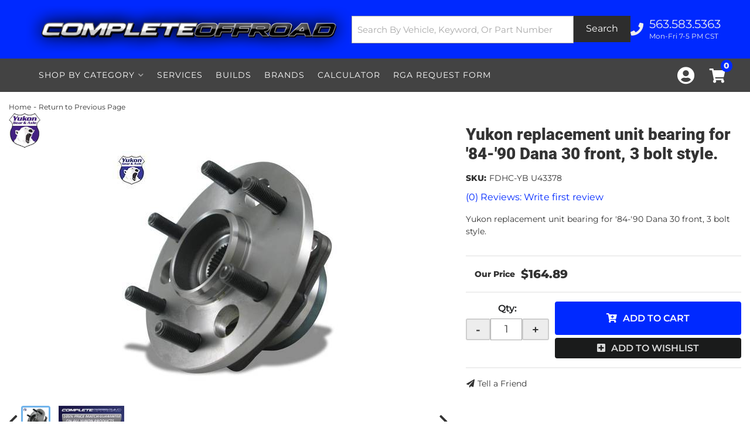

--- FILE ---
content_type: text/css;charset=UTF-8
request_url: https://completeoffroad.com/files/css/fonts-custom.css?v=095023
body_size: 1007
content:
@font-face{font-display:swap;font-family:'Heading Pro Wide Trial Bold';font-style:normal;font-weight:400;src:local('Heading Pro Wide Trial Bold'),url(../fonts/heading-pro-wide-bold-trial.woff) format('woff')}@font-face{font-display:swap;font-family:'Roboto';font-style:normal;font-weight:400;src:url(../fonts/roboto-v47-latin-regular.woff2) format('woff2'),url(../fonts/roboto-v47-latin-regular.ttf) format('truetype')}@font-face{font-display:swap;font-family:'Roboto';font-style:normal;font-weight:700;src:url(../fonts/roboto-v47-latin-700.woff2) format('woff2'),url(../fonts/roboto-v47-latin-700.ttf) format('truetype')}@font-face{font-display:swap;font-family:'Roboto';font-style:normal;font-weight:900;src:url(../fonts/roboto-v47-latin-900.woff2) format('woff2'),url(../fonts/roboto-v47-latin-900.ttf) format('truetype')}@font-face{font-display:swap;font-family:'Montserrat';font-style:normal;font-weight:300;src:url(../fonts/montserrat-v29-latin-300.woff2) format('woff2'),url(../fonts/montserrat-v29-latin-300.ttf) format('truetype')}@font-face{font-display:swap;font-family:'Montserrat';font-style:normal;font-weight:400;src:url(../fonts/montserrat-v29-latin-regular.woff2) format('woff2'),url(../fonts/montserrat-v29-latin-regular.ttf) format('truetype')}@font-face{font-display:swap;font-family:'Montserrat';font-style:normal;font-weight:500;src:url(../fonts/montserrat-v29-latin-500.woff2) format('woff2'),url(../fonts/montserrat-v29-latin-500.ttf) format('truetype')}@font-face{font-display:swap;font-family:'Montserrat';font-style:normal;font-weight:600;src:url(../fonts/montserrat-v29-latin-600.woff2) format('woff2'),url(../fonts/montserrat-v29-latin-600.ttf) format('truetype')}@font-face{font-display:swap;font-family:'Montserrat';font-style:normal;font-weight:800;src:url(../fonts/montserrat-v29-latin-800.woff2) format('woff2'),url(../fonts/montserrat-v29-latin-800.ttf) format('truetype')}@font-face{font-display:swap;font-family:'Montserrat';font-style:normal;font-weight:900;src:url(../fonts/montserrat-v29-latin-900.woff2) format('woff2'),url(../fonts/montserrat-v29-latin-900.ttf) format('truetype')}@font-face{font-family:"Font Awesome 5 Free";font-style:normal;font-weight:400;font-display:swap;font-rendering:swap;src:url(../webfonts2/fa-regular-400.eot);src:url(../webfonts2/fa-regular-400.eot?#iefix) format("embedded-opentype"),url(../webfonts2/fa-regular-400.woff2) format("woff2"),url(../webfonts2/fa-regular-400.woff) format("woff"),url(../webfonts2/fa-regular-400.ttf) format("truetype"),url(../webfonts2/fa-regular-400.svg#fontawesome) format("svg")}@font-face{font-family:"Font Awesome 5 Brands";font-style:normal;font-weight:400;font-display:swap;font-rendering:swap;src:url(../webfonts2/fa-brands-400.eot);src:url(../webfonts2/fa-brands-400.eot?#iefix) format("embedded-opentype"),url(../webfonts2/fa-brands-400.woff2) format("woff2"),url(../webfonts2/fa-brands-400.woff) format("woff"),url(../webfonts2/fa-brands-400.ttf) format("truetype"),url(../webfonts2/fa-brands-400.svg#fontawesome) format("svg")}@font-face{font-family:"Font Awesome 5 Free";font-style:normal;font-weight:900;font-display:swap;font-rendering:swap;src:url(../webfonts2/fa-solid-900.eot);src:url(../webfonts2/fa-solid-900.eot?#iefix) format("embedded-opentype"),url(../webfonts2/fa-solid-900.woff2) format("woff2"),url(../webfonts2/fa-solid-900.woff) format("woff"),url(../webfonts2/fa-solid-900.ttf) format("truetype"),url(../webfonts2/fa-solid-900.svg#fontawesome) format("svg")}@font-face{font-family:"Font Awesome 5 Free Solid";font-style:normal;font-weight:900;font-display:swap;font-rendering:swap;src:url(../webfonts2/fa-solid-900.eot);src:url(../webfonts2/fa-solid-900.eot?#iefix) format("embedded-opentype"),url(../webfonts2/fa-solid-900.woff2) format("woff2"),url(../webfonts2/fa-solid-900.woff) format("woff"),url(../webfonts2/fa-solid-900.ttf) format("truetype"),url(../webfonts2/fa-solid-900.svg#fontawesome) format("svg")}.fa,.fab,.fal,.far,.fas{-moz-osx-font-smoothing:grayscale;-webkit-font-smoothing:antialiased;display:inline-block;font-style:normal;font-variant:normal;text-rendering:auto;line-height:1}.fa-2x{font-size:2em}.fa-3x{font-size:2.5em}.fa-youtube:before{content:"\f167"}.fa-twitter:before{content:"\f099"}.fa-mobile:before{content:"\f10b"}.fa-tiktok:before{content:"\e07b"}.fa-bars:before{content:"\f0c9"}.fa-shopping-cart:before{content:"\f07a"}.fa-times:before{content:"\f00d"}.fa-user-circle:before{content:"\f2bd"}.fa-user:before{content:"\f007"}.fa-phone:before{content:"\f095"}.fa-phone-square:before{content:"\f098"}.fa-clock:before{content:"\f017"}.fa-envelope:before{content:"\f0e0"}.fa-map:before{content:"\f279"}.fa-facebook:before{content:"\f09a"}.fa-instagram:before{content:"\f16d"}.fa-cc-visa:before{content:"\f1f0"}.fa-cc-mastercard:before{content:"\f1f1"}.fa-cc-paypal:before{content:"\f1f4"}.fa-cc-amex:before{content:"\f1f3"}.fa-cc-discover:before{content:"\f1f2"}.fa-users:before{content:"\f0c0"}.fa-cubes:before{content:"\f1b3"}.fa-truck:before{content:"\f0d1"}.fa-chevron-left:before{content:"\f053"}.fa-chevron-right:before{content:"\f054"}.fa-search:before{content:"\f002"}.fa-arrow-alt-circle-right:before{content:"\f35a"}.fa-undo-alt:before{content:"\f2ea"}.fa-wrench:before{content:"\f0ad"}.fa-plus:before{content:"\f067"}.fa-map-marker-alt:before{content:"\f3c5"}.fa-envelope:before{content:"\f0e0"}.fa-comments:before{content:"\f086"}.fa-shield-alt:before{content:"\f3ed"}.fa-edit:before{content:"\f044"}.sr-only{border:0;clip:rect(0,0,0,0);height:1px;margin:-1px;overflow:hidden;padding:0;position:absolute;width:1px}.sr-only-focusable:active,.sr-only-focusable:focus{clip:auto;height:auto;margin:0;overflow:visible;position:static;width:auto}.fab{font-family:"Font Awesome 5 Brands"}.far{font-weight:400}.fa,.far,.fas{font-family:"Font Awesome 5 Free"}.fa,.fas{font-weight:900}